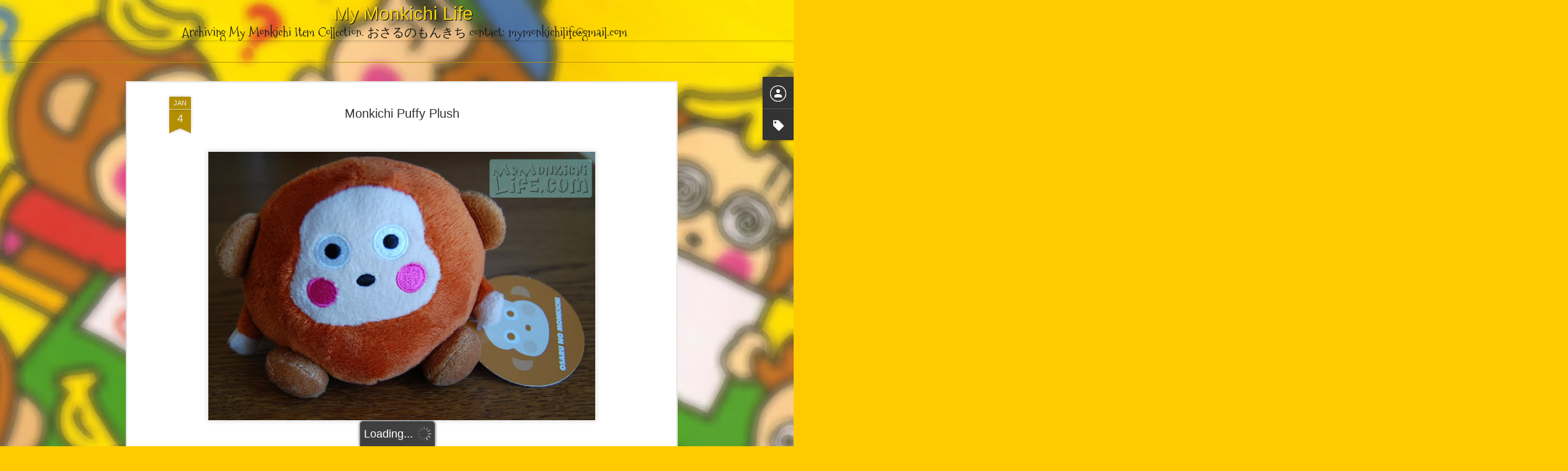

--- FILE ---
content_type: text/html; charset=UTF-8
request_url: http://www.mymonkichilife.com/2014/01/monkichi-puffy-plush.html
body_size: 5227
content:
<!DOCTYPE html>
<html class='v2' dir='ltr' xmlns='http://www.w3.org/1999/xhtml' xmlns:b='http://www.google.com/2005/gml/b' xmlns:data='http://www.google.com/2005/gml/data' xmlns:expr='http://www.google.com/2005/gml/expr'>
<head>
<link href='https://www.blogger.com/static/v1/widgets/335934321-css_bundle_v2.css' rel='stylesheet' type='text/css'/>
<meta content='text/html; charset=UTF-8' http-equiv='Content-Type'/>
<meta content='blogger' name='generator'/>
<link href='http://www.mymonkichilife.com/favicon.ico' rel='icon' type='image/x-icon'/>
<link href='http://www.mymonkichilife.com/2014/01/monkichi-puffy-plush.html' rel='canonical'/>
<link rel="alternate" type="application/atom+xml" title="My Monkichi Life - Atom" href="http://www.mymonkichilife.com/feeds/posts/default" />
<link rel="alternate" type="application/rss+xml" title="My Monkichi Life - RSS" href="http://www.mymonkichilife.com/feeds/posts/default?alt=rss" />
<link rel="service.post" type="application/atom+xml" title="My Monkichi Life - Atom" href="https://www.blogger.com/feeds/2755926188453716081/posts/default" />

<link rel="alternate" type="application/atom+xml" title="My Monkichi Life - Atom" href="http://www.mymonkichilife.com/feeds/5160802274105613637/comments/default" />
<!--Can't find substitution for tag [blog.ieCssRetrofitLinks]-->
<link href='https://blogger.googleusercontent.com/img/b/R29vZ2xl/AVvXsEgBfjShibaz8060uRGXK-GKhvJaScM9awNpCliemdPzWmYRrkFzDAlw8C0e8fa_5iPbLVcM3eiPddBqBmr0av1WwkMOHrnf7BGf3XtHE0Q4g5iAHc9Vb2pCAAFvdE4FRsb_yjPRvoASkgTM/s640/DSC_0394.JPG' rel='image_src'/>
<meta content='http://www.mymonkichilife.com/2014/01/monkichi-puffy-plush.html' property='og:url'/>
<meta content='Monkichi Puffy Plush' property='og:title'/>
<meta content='        ' property='og:description'/>
<meta content='https://blogger.googleusercontent.com/img/b/R29vZ2xl/AVvXsEgBfjShibaz8060uRGXK-GKhvJaScM9awNpCliemdPzWmYRrkFzDAlw8C0e8fa_5iPbLVcM3eiPddBqBmr0av1WwkMOHrnf7BGf3XtHE0Q4g5iAHc9Vb2pCAAFvdE4FRsb_yjPRvoASkgTM/w1200-h630-p-k-no-nu/DSC_0394.JPG' property='og:image'/>
<title>My Monkichi Life: Monkichi Puffy Plush</title>
<meta content='!' name='fragment'/>
<meta content='dynamic' name='blogger-template'/>
<meta content='IE=9,chrome=1' http-equiv='X-UA-Compatible'/>
<meta content='initial-scale=1.0, maximum-scale=1.0, user-scalable=no, width=device-width' name='viewport'/>
<style type='text/css'>@font-face{font-family:'Mountains of Christmas';font-style:normal;font-weight:400;font-display:swap;src:url(//fonts.gstatic.com/s/mountainsofchristmas/v24/3y9w6a4zcCnn5X0FDyrKi2ZRUBIy8uxoUo7eDNGsMdFqNpY.woff2)format('woff2');unicode-range:U+0000-00FF,U+0131,U+0152-0153,U+02BB-02BC,U+02C6,U+02DA,U+02DC,U+0304,U+0308,U+0329,U+2000-206F,U+20AC,U+2122,U+2191,U+2193,U+2212,U+2215,U+FEFF,U+FFFD;}</style>
<style id='page-skin-1' type='text/css'><!--
/*-----------------------------------------------
Blogger Template Style
Name: Dynamic Views
----------------------------------------------- */
/* Variable definitions
====================
<Variable name="keycolor" description="Main Color" type="color" default="#ffffff"
variants="#2b256f,#00b2b4,#4ba976,#696f00,#b38f00,#f07300,#d0422c,#f37a86,#7b5341"/>
<Group description="Page">
<Variable name="page.text.font" description="Font" type="font"
default="'Helvetica Neue Light', HelveticaNeue-Light, 'Helvetica Neue', Helvetica, Arial, sans-serif"/>
<Variable name="page.text.color" description="Text Color" type="color"
default="#333333" variants="#333333"/>
<Variable name="body.background.color" description="Background Color" type="color"
default="#EEEEEE"
variants="#dfdfea,#d9f4f4,#e4f2eb,#e9ead9,#f4eed9,#fdead9,#f8e3e0,#fdebed,#ebe5e3"/>
</Group>
<Variable name="body.background" description="Body Background" type="background"
color="#EEEEEE" default="$(color) none repeat scroll top left"/>
<Group description="Header">
<Variable name="header.background.color" description="Background Color" type="color"
default="#F3F3F3" variants="#F3F3F3"/>
</Group>
<Group description="Header Bar">
<Variable name="primary.color" description="Background Color" type="color"
default="#333333" variants="#2b256f,#00b2b4,#4ba976,#696f00,#b38f00,#f07300,#d0422c,#f37a86,#7b5341"/>
<Variable name="menu.font" description="Font" type="font"
default="'Helvetica Neue Light', HelveticaNeue-Light, 'Helvetica Neue', Helvetica, Arial, sans-serif"/>
<Variable name="menu.text.color" description="Text Color" type="color"
default="#FFFFFF" variants="#FFFFFF"/>
</Group>
<Group description="Links">
<Variable name="link.font" description="Link Text" type="font"
default="'Helvetica Neue Light', HelveticaNeue-Light, 'Helvetica Neue', Helvetica, Arial, sans-serif"/>
<Variable name="link.color" description="Link Color" type="color"
default="#009EB8"
variants="#2b256f,#00b2b4,#4ba976,#696f00,#b38f00,#f07300,#d0422c,#f37a86,#7b5341"/>
<Variable name="link.hover.color" description="Link Hover Color" type="color"
default="#009EB8"
variants="#2b256f,#00b2b4,#4ba976,#696f00,#b38f00,#f07300,#d0422c,#f37a86,#7b5341"/>
<Variable name="link.visited.color" description="Link Visited Color" type="color"
default="#009EB8"
variants="#2b256f,#00b2b4,#4ba976,#696f00,#b38f00,#f07300,#d0422c,#f37a86,#7b5341"/>
</Group>
<Group description="Blog Title">
<Variable name="blog.title.font" description="Font" type="font"
default="'Helvetica Neue Light', HelveticaNeue-Light, 'Helvetica Neue', Helvetica, Arial, sans-serif"/>
<Variable name="blog.title.color" description="Color" type="color"
default="#555555" variants="#555555"/>
</Group>
<Group description="Blog Description">
<Variable name="blog.description.font" description="Font" type="font"
default="'Helvetica Neue Light', HelveticaNeue-Light, 'Helvetica Neue', Helvetica, Arial, sans-serif"/>
<Variable name="blog.description.color" description="Color" type="color"
default="#555555" variants="#555555"/>
</Group>
<Group description="Post Title">
<Variable name="post.title.font" description="Font" type="font"
default="'Helvetica Neue Light', HelveticaNeue-Light, 'Helvetica Neue', Helvetica, Arial, sans-serif"/>
<Variable name="post.title.color" description="Color" type="color"
default="#333333" variants="#333333"/>
</Group>
<Group description="Date Ribbon">
<Variable name="ribbon.color" description="Color" type="color"
default="#666666" variants="#2b256f,#00b2b4,#4ba976,#696f00,#b38f00,#f07300,#d0422c,#f37a86,#7b5341"/>
<Variable name="ribbon.hover.color" description="Hover Color" type="color"
default="#AD3A2B" variants="#AD3A2B"/>
</Group>
<Variable name="blitzview" description="Initial view type" type="string" default="sidebar"/>
*/
/* BEGIN CUT */
{
"font:Text": "'Helvetica Neue Light', HelveticaNeue-Light, 'Helvetica Neue', Helvetica, Arial, sans-serif",
"color:Text": "#333333",
"image:Background": "#EEEEEE url(http://1.bp.blogspot.com/-XXztMhTz1QY/TOAVjU7RwpI/AAAAAAAAAAY/pL7_u-2BvMc/s1600/mockichibackground2.jpg) repeat scroll top center",
"color:Background": "#ffcb00",
"color:Header Background": "#f3f3f3",
"color:Primary": "#b38f00",
"color:Menu Text": "#ffffff",
"font:Menu": "'Helvetica Neue Light', HelveticaNeue-Light, 'Helvetica Neue', Helvetica, Arial, sans-serif",
"font:Link": "'Helvetica Neue Light', HelveticaNeue-Light, 'Helvetica Neue', Helvetica, Arial, sans-serif",
"color:Link": "#b38f00",
"color:Link Visited": "#b38f00",
"color:Link Hover": "#b38f00",
"font:Blog Title": "italic bold 50px 'Helvetica Neue Light', HelveticaNeue-Light, 'Helvetica Neue', Helvetica, Arial, sans-serif",
"color:Blog Title": "#333333",
"font:Blog Description": "italic bold 100% Mountains of Christmas",
"color:Blog Description": "#191919",
"font:Post Title": "'Helvetica Neue Light', HelveticaNeue-Light, 'Helvetica Neue', Helvetica, Arial, sans-serif",
"color:Post Title": "#333333",
"color:Ribbon": "#b38f00",
"color:Ribbon Hover": "#ad3a2b",
"view": "flipcard"
}
/* END CUT */
#header.header .title a h1{
color: #f7d60f;
text-shadow: 1px 1px 1px black;
font-size: 30px;
}
#header .header-bar .title, .ss{
padding-top: 4px;
line-height: 35px !important;
margin-right: 0px !important;
}
#header.header div.header-bar span.title h3 {
display: block !important;
position: relative;
top: -10px;
}
#header .header-bar .title, .ss{
text-align: center
}
.header-bar #search{
display: none !important;
}
.flipcard #content, .ss {
padding-right: 38px;
margin-left: auto !important;
margin-right: auto !important;
width: 1040px !important;
}
#header .header-drawer {
display: none;
}
.flipcard #controls{
width: 100%;
}
.flipcard #controls ul, #ss{
width: 325px !important;
display: block !important;
margin-left: auto !important;
margin-right: auto !important;
clear: both !important;
float: none !important;
}
--></style>
<style id='template-skin-1' type='text/css'><!--
body {
min-width: 960px;
}
.column-center-outer {
margin-top: 46px;
}
.content-outer, .content-fauxcolumn-outer, .region-inner {
min-width: 960px;
max-width: 960px;
_width: 960px;
}
.main-inner .columns {
padding-left: 0;
padding-right: 310px;
}
.main-inner .fauxcolumn-center-outer {
left: 0;
right: 310px;
/* IE6 does not respect left and right together */
_width: expression(this.parentNode.offsetWidth -
parseInt("0") -
parseInt("310px") + 'px');
}
.main-inner .fauxcolumn-left-outer {
width: 0;
}
.main-inner .fauxcolumn-right-outer {
width: 310px;
}
.main-inner .column-left-outer {
width: 0;
right: 100%;
margin-left: -0;
}
.main-inner .column-right-outer {
width: 310px;
margin-right: -310px;
}
#layout {
min-width: 0;
}
#layout .content-outer {
min-width: 0;
width: 800px;
}
#layout .region-inner {
min-width: 0;
width: auto;
}
--></style>
<script src='http://ajax.googleapis.com/ajax/libs/jquery/1.8.3/jquery.min.js' type='text/javascript'></script>
<script src='//www.blogblog.com/dynamicviews/6e0d22adcfa5abea/js/thirdparty/jquery-mousewheel.js' type='text/javascript'></script>
<script src='//www.blogblog.com/dynamicviews/6e0d22adcfa5abea/js/common.js' type='text/javascript'></script>
<script src='//www.blogblog.com/dynamicviews/6e0d22adcfa5abea/js/languages/lang__.js' type='text/javascript'></script>
<script src='//www.blogblog.com/dynamicviews/6e0d22adcfa5abea/js/flipcard.js' type='text/javascript'></script>
<script src='//www.blogblog.com/dynamicviews/6e0d22adcfa5abea/js/gadgets.js' type='text/javascript'></script>
<script src='//www.blogblog.com/dynamicviews/4224c15c4e7c9321/js/comments.js'></script>
<link href='https://www.blogger.com/dyn-css/authorization.css?targetBlogID=2755926188453716081&amp;zx=0a960876-80e7-461b-bb97-c8e46e6083b9' media='none' onload='if(media!=&#39;all&#39;)media=&#39;all&#39;' rel='stylesheet'/><noscript><link href='https://www.blogger.com/dyn-css/authorization.css?targetBlogID=2755926188453716081&amp;zx=0a960876-80e7-461b-bb97-c8e46e6083b9' rel='stylesheet'/></noscript>
<meta name='google-adsense-platform-account' content='ca-host-pub-1556223355139109'/>
<meta name='google-adsense-platform-domain' content='blogspot.com'/>

</head>
<body class='variant-flipcard'>
<div class='content'>
<div class='content-outer'>
<div class='fauxborder-left content-fauxborder-left'>
<div class='content-inner'>
<div class='main-outer'>
<div class='fauxborder-left main-fauxborder-left'>
<div class='region-inner main-inner'>
<div class='columns fauxcolumns'>
<div class='column-center-outer'>
<div class='column-center-inner'>
<div class='main section' id='main'>
</div>
</div>
</div>
<div class='column-right-outer'>
<div class='column-right-inner'>
<aside>
<div class='sidebar section' id='sidebar-right-1'>
</div>
</aside>
</div>
</div>
<div style='clear: both'></div>
</div>
</div>
</div>
</div>
</div>
</div>
</div>
</div>
<script language='javascript' type='text/javascript'>
      setTimeout(function() {
        blogger.ui().configure().view();
      }, 0);
    </script>

<script type="text/javascript" src="https://www.blogger.com/static/v1/widgets/2028843038-widgets.js"></script>
<script type='text/javascript'>
window['__wavt'] = 'AOuZoY4Xk45x2XqEVvyY29WLIvgTecbQNQ:1769301324609';_WidgetManager._Init('//www.blogger.com/rearrange?blogID\x3d2755926188453716081','//www.mymonkichilife.com/2014/01/monkichi-puffy-plush.html','2755926188453716081');
_WidgetManager._SetDataContext([{'name': 'blog', 'data': {'blogId': '2755926188453716081', 'title': 'My Monkichi Life', 'url': 'http://www.mymonkichilife.com/2014/01/monkichi-puffy-plush.html', 'canonicalUrl': 'http://www.mymonkichilife.com/2014/01/monkichi-puffy-plush.html', 'homepageUrl': 'http://www.mymonkichilife.com/', 'searchUrl': 'http://www.mymonkichilife.com/search', 'canonicalHomepageUrl': 'http://www.mymonkichilife.com/', 'blogspotFaviconUrl': 'http://www.mymonkichilife.com/favicon.ico', 'bloggerUrl': 'https://www.blogger.com', 'hasCustomDomain': true, 'httpsEnabled': false, 'enabledCommentProfileImages': true, 'gPlusViewType': 'FILTERED_POSTMOD', 'adultContent': false, 'analyticsAccountNumber': '', 'encoding': 'UTF-8', 'locale': 'en', 'localeUnderscoreDelimited': 'en', 'languageDirection': 'ltr', 'isPrivate': false, 'isMobile': false, 'isMobileRequest': false, 'mobileClass': '', 'isPrivateBlog': false, 'isDynamicViewsAvailable': true, 'feedLinks': '\x3clink rel\x3d\x22alternate\x22 type\x3d\x22application/atom+xml\x22 title\x3d\x22My Monkichi Life - Atom\x22 href\x3d\x22http://www.mymonkichilife.com/feeds/posts/default\x22 /\x3e\n\x3clink rel\x3d\x22alternate\x22 type\x3d\x22application/rss+xml\x22 title\x3d\x22My Monkichi Life - RSS\x22 href\x3d\x22http://www.mymonkichilife.com/feeds/posts/default?alt\x3drss\x22 /\x3e\n\x3clink rel\x3d\x22service.post\x22 type\x3d\x22application/atom+xml\x22 title\x3d\x22My Monkichi Life - Atom\x22 href\x3d\x22https://www.blogger.com/feeds/2755926188453716081/posts/default\x22 /\x3e\n\n\x3clink rel\x3d\x22alternate\x22 type\x3d\x22application/atom+xml\x22 title\x3d\x22My Monkichi Life - Atom\x22 href\x3d\x22http://www.mymonkichilife.com/feeds/5160802274105613637/comments/default\x22 /\x3e\n', 'meTag': '', 'adsenseHostId': 'ca-host-pub-1556223355139109', 'adsenseHasAds': false, 'adsenseAutoAds': false, 'boqCommentIframeForm': true, 'loginRedirectParam': '', 'view': '', 'dynamicViewsCommentsSrc': '//www.blogblog.com/dynamicviews/4224c15c4e7c9321/js/comments.js', 'dynamicViewsScriptSrc': '//www.blogblog.com/dynamicviews/6e0d22adcfa5abea', 'plusOneApiSrc': 'https://apis.google.com/js/platform.js', 'disableGComments': true, 'interstitialAccepted': false, 'sharing': {'platforms': [{'name': 'Get link', 'key': 'link', 'shareMessage': 'Get link', 'target': ''}, {'name': 'Facebook', 'key': 'facebook', 'shareMessage': 'Share to Facebook', 'target': 'facebook'}, {'name': 'BlogThis!', 'key': 'blogThis', 'shareMessage': 'BlogThis!', 'target': 'blog'}, {'name': 'X', 'key': 'twitter', 'shareMessage': 'Share to X', 'target': 'twitter'}, {'name': 'Pinterest', 'key': 'pinterest', 'shareMessage': 'Share to Pinterest', 'target': 'pinterest'}, {'name': 'Email', 'key': 'email', 'shareMessage': 'Email', 'target': 'email'}], 'disableGooglePlus': true, 'googlePlusShareButtonWidth': 0, 'googlePlusBootstrap': '\x3cscript type\x3d\x22text/javascript\x22\x3ewindow.___gcfg \x3d {\x27lang\x27: \x27en\x27};\x3c/script\x3e'}, 'hasCustomJumpLinkMessage': false, 'jumpLinkMessage': 'Read more', 'pageType': 'item', 'postId': '5160802274105613637', 'postImageThumbnailUrl': 'https://blogger.googleusercontent.com/img/b/R29vZ2xl/AVvXsEgBfjShibaz8060uRGXK-GKhvJaScM9awNpCliemdPzWmYRrkFzDAlw8C0e8fa_5iPbLVcM3eiPddBqBmr0av1WwkMOHrnf7BGf3XtHE0Q4g5iAHc9Vb2pCAAFvdE4FRsb_yjPRvoASkgTM/s72-c/DSC_0394.JPG', 'postImageUrl': 'https://blogger.googleusercontent.com/img/b/R29vZ2xl/AVvXsEgBfjShibaz8060uRGXK-GKhvJaScM9awNpCliemdPzWmYRrkFzDAlw8C0e8fa_5iPbLVcM3eiPddBqBmr0av1WwkMOHrnf7BGf3XtHE0Q4g5iAHc9Vb2pCAAFvdE4FRsb_yjPRvoASkgTM/s640/DSC_0394.JPG', 'pageName': 'Monkichi Puffy Plush', 'pageTitle': 'My Monkichi Life: Monkichi Puffy Plush'}}, {'name': 'features', 'data': {}}, {'name': 'messages', 'data': {'edit': 'Edit', 'linkCopiedToClipboard': 'Link copied to clipboard!', 'ok': 'Ok', 'postLink': 'Post Link'}}, {'name': 'skin', 'data': {'vars': {'link_color': '#b38f00', 'post_title_color': '#333333', 'blog_description_font': 'italic bold 100% Mountains of Christmas', 'body_background_color': '#ffcb00', 'ribbon_color': '#b38f00', 'body_background': '#EEEEEE url(http://1.bp.blogspot.com/-XXztMhTz1QY/TOAVjU7RwpI/AAAAAAAAAAY/pL7_u-2BvMc/s1600/mockichibackground2.jpg) repeat scroll top center', 'blitzview': 'flipcard', 'link_visited_color': '#b38f00', 'link_hover_color': '#b38f00', 'header_background_color': '#f3f3f3', 'keycolor': '#b38f00', 'page_text_font': '\x27Helvetica Neue Light\x27, HelveticaNeue-Light, \x27Helvetica Neue\x27, Helvetica, Arial, sans-serif', 'blog_title_color': '#333333', 'ribbon_hover_color': '#ad3a2b', 'blog_title_font': 'italic bold 50px \x27Helvetica Neue Light\x27, HelveticaNeue-Light, \x27Helvetica Neue\x27, Helvetica, Arial, sans-serif', 'link_font': '\x27Helvetica Neue Light\x27, HelveticaNeue-Light, \x27Helvetica Neue\x27, Helvetica, Arial, sans-serif', 'menu_font': '\x27Helvetica Neue Light\x27, HelveticaNeue-Light, \x27Helvetica Neue\x27, Helvetica, Arial, sans-serif', 'primary_color': '#b38f00', 'page_text_color': '#333333', 'post_title_font': '\x27Helvetica Neue Light\x27, HelveticaNeue-Light, \x27Helvetica Neue\x27, Helvetica, Arial, sans-serif', 'blog_description_color': '#191919', 'menu_text_color': '#ffffff'}, 'override': '#header.header .title a h1{\ncolor: #f7d60f;\ntext-shadow: 1px 1px 1px black;\nfont-size: 30px;\n}\n\n\n#header .header-bar .title, .ss{\npadding-top: 4px;\nline-height: 35px !important;\nmargin-right: 0px !important;\n}\n#header.header div.header-bar span.title h3 {\ndisplay: block !important;\nposition: relative;\ntop: -10px;\n}\n\n#header .header-bar .title, .ss{\ntext-align: center\n}\n\n.header-bar #search{\ndisplay: none !important;\n}\n\n\n\n\n\n.flipcard #content, .ss {\npadding-right: 38px;\nmargin-left: auto !important;\nmargin-right: auto !important;\nwidth: 1040px !important;\n}\n\n\n\n\n#header .header-drawer {\ndisplay: none;\n}\n\n\n\n\n\n.flipcard #controls{\nwidth: 100%;\n}\n.flipcard #controls ul, #ss{\nwidth: 325px !important;\ndisplay: block !important;\nmargin-left: auto !important;\nmargin-right: auto !important;\nclear: both !important;\nfloat: none !important;\n}', 'url': 'blitz.css'}}, {'name': 'template', 'data': {'name': 'custom', 'localizedName': 'Custom', 'isResponsive': false, 'isAlternateRendering': false, 'isCustom': true, 'variant': 'flipcard', 'variantId': 'flipcard'}}, {'name': 'view', 'data': {'classic': {'name': 'classic', 'url': '?view\x3dclassic'}, 'flipcard': {'name': 'flipcard', 'url': '?view\x3dflipcard'}, 'magazine': {'name': 'magazine', 'url': '?view\x3dmagazine'}, 'mosaic': {'name': 'mosaic', 'url': '?view\x3dmosaic'}, 'sidebar': {'name': 'sidebar', 'url': '?view\x3dsidebar'}, 'snapshot': {'name': 'snapshot', 'url': '?view\x3dsnapshot'}, 'timeslide': {'name': 'timeslide', 'url': '?view\x3dtimeslide'}, 'isMobile': false, 'title': 'Monkichi Puffy Plush', 'description': '        ', 'featuredImage': 'https://blogger.googleusercontent.com/img/b/R29vZ2xl/AVvXsEgBfjShibaz8060uRGXK-GKhvJaScM9awNpCliemdPzWmYRrkFzDAlw8C0e8fa_5iPbLVcM3eiPddBqBmr0av1WwkMOHrnf7BGf3XtHE0Q4g5iAHc9Vb2pCAAFvdE4FRsb_yjPRvoASkgTM/s640/DSC_0394.JPG', 'url': 'http://www.mymonkichilife.com/2014/01/monkichi-puffy-plush.html', 'type': 'item', 'isSingleItem': true, 'isMultipleItems': false, 'isError': false, 'isPage': false, 'isPost': true, 'isHomepage': false, 'isArchive': false, 'isLabelSearch': false, 'postId': 5160802274105613637}}]);
_WidgetManager._RegisterWidget('_BlogView', new _WidgetInfo('Blog1', 'main', document.getElementById('Blog1'), {'cmtInteractionsEnabled': false, 'lightboxEnabled': true, 'lightboxModuleUrl': 'https://www.blogger.com/static/v1/jsbin/4049919853-lbx.js', 'lightboxCssUrl': 'https://www.blogger.com/static/v1/v-css/828616780-lightbox_bundle.css'}, 'displayModeFull'));
_WidgetManager._RegisterWidget('_NavbarView', new _WidgetInfo('Navbar1', 'sidebar-right-1', document.getElementById('Navbar1'), {}, 'displayModeFull'));
_WidgetManager._RegisterWidget('_HeaderView', new _WidgetInfo('Header1', 'sidebar-right-1', document.getElementById('Header1'), {}, 'displayModeFull'));
_WidgetManager._RegisterWidget('_ProfileView', new _WidgetInfo('Profile1', 'sidebar-right-1', document.getElementById('Profile1'), {}, 'displayModeFull'));
_WidgetManager._RegisterWidget('_LabelView', new _WidgetInfo('Label1', 'sidebar-right-1', document.getElementById('Label1'), {}, 'displayModeFull'));
_WidgetManager._RegisterWidget('_AttributionView', new _WidgetInfo('Attribution1', 'sidebar-right-1', document.getElementById('Attribution1'), {}, 'displayModeFull'));
</script>
</body>
</html>